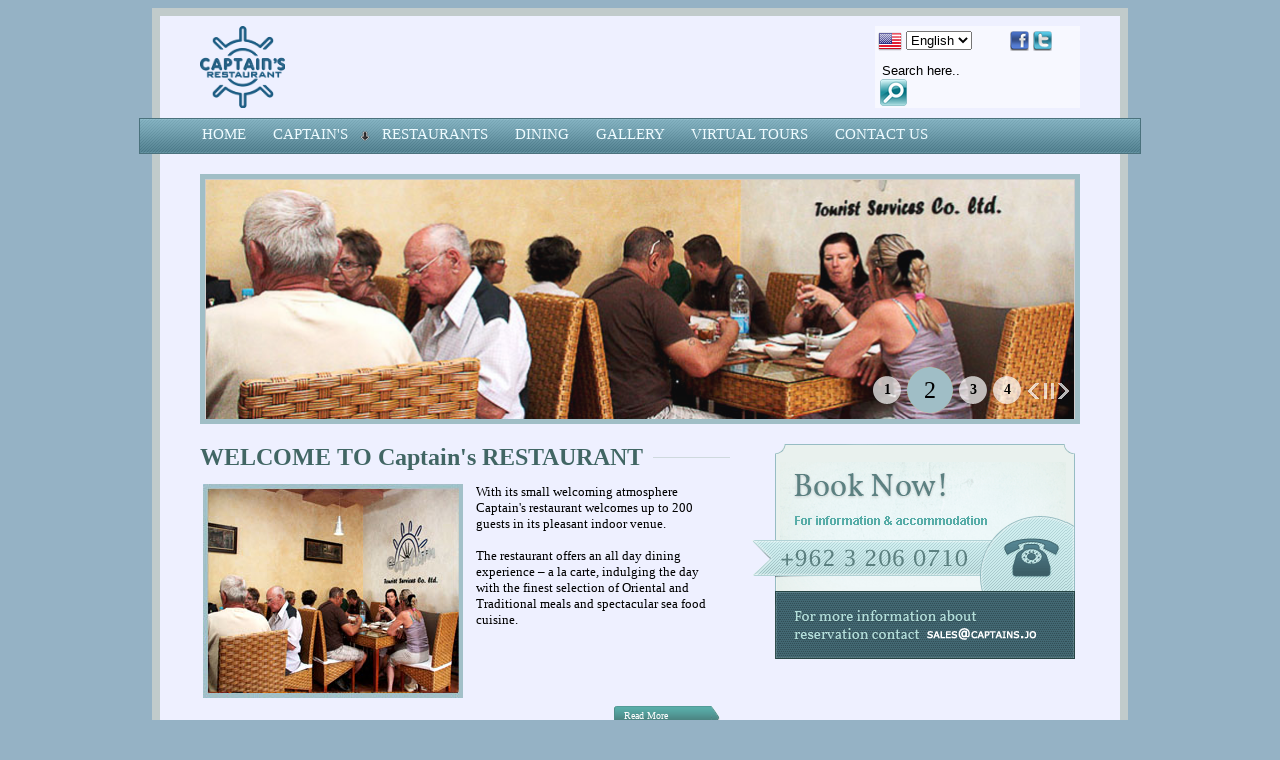

--- FILE ---
content_type: text/html; charset=windows-1256
request_url: https://www.captains.jo/home.aspx?s=2&l=1
body_size: 11655
content:


<!DOCTYPE html PUBLIC "-//W3C//DTD XHTML 1.0 Transitional//EN" "http://www.w3.org/TR/xhtml1/DTD/xhtml1-transitional.dtd">
<html xmlns="http://www.w3.org/1999/xhtml">
<head><title>
	Captain's Restaurant
</title><meta name="Distribution" content="Global" /><link id="ctl00_Theme" href="Theme/Style.css" rel="stylesheet" type="text/css" />

    <script type="text/javascript" language="javascript">

        function ChangeDirection() {
            if (GetLanguage() == "1")
                document.getElementById("Marq").direction = "left";
            else if (GetLanguage() == "2")
                document.getElementById("Marq").direction = "right";
        }

        function GetLanguage() {
            var variable = "l";
            hu = window.location.search.substring(1);
            gy = hu.split("&");
            for (i = 0; i < gy.length; i++) {
                ft = gy[i].split("=");
                if (ft[0] == variable)
                    return ft[1];
            }
        }

        function clickButton(e, Category, txtID, ddlID) {
            var evt = e ? e : window.event;
            if (evt.keyCode == 13) {
                var txt = document.getElementById(txtID);
                var ddl = document.getElementById(ddlID);
                if (Category == "QuickSearch" && txt.value != "" && txt.value != "Search here..")
                    window.location = "page.aspx?s=1&l=" + GetLanguage() + "&pg=45&md=search&kw=" + txt.value;
                return false;
            }
        }

        function OnMouseClick(Category, txtID, ddlID) {
            var txt = document.getElementById(txtID);
            var ddl = document.getElementById(ddlID);

            if (Category == "QuickSearch" && txt.value != "" && txt.value != "Search here..")
                window.location = "page.aspx?s=1&l=" + GetLanguage() + "&pg=45&md=search&kw=" + txt.value
            return false;
        }

    </script>

    <link rel="stylesheet" href="Theme/LighBox/lightbox.css" type="text/css" media="screen" />
    <script type="text/javascript" src="Script/LightBox/jquery-ui-1.8.18.custom.min.js"></script>
    <script type="text/javascript" src="Script/LightBox/jquery-1.7.2.min.js"></script>
    <script type="text/javascript" src="Script/LightBox/jquery.smooth-scroll.min.js"></script>
    <script type="text/javascript" src="Script/LightBox/lightbox.js"></script>

    <script type="text/javascript">
        jQuery(document).ready(function ($) {
            $('a').smoothScroll({
                speed: 1000,
                easing: 'easeInOutCubic'
            });

            $('.showOlderChanges').on('click', function (e) {
                $('.changelog .old').slideDown('slow');
                $(this).fadeOut();
                e.preventDefault();
            })
        });

    </script>

    <script type="text/javascript" src="http://ajax.googleapis.com/ajax/libs/jquery/1.4.3/jquery.min.js"></script>

    <script>
        $(document).ready(function () {

            // hide #back-top first
            $("#back-top").hide();

            // fade in #back-top
            $(function () {
                $(window).scroll(function () {
                    if ($(this).scrollTop() > 100) {
                        $('#back-top').fadeIn();
                    } else {
                        $('#back-top').fadeOut();
                    }
                });

                // scroll body to 0px on click
                $('#back-top a').click(function () {
                    $('body,html').animate({
                        scrollTop: 0
                    }, 800);
                    return false;
                });
            });

        });
</script>

<link href="Theme/IE.css" rel="stylesheet" type="text/css" media="all" /><meta name="description" content="Captain&#39;s Restaurant" /><meta name="keywords" content="Captain&#39;s Restaurant" /><meta name="copyrights" content="Copyright © 2013 Captain&#39;s Restaurant - All rights reserved." /><meta name="author" content="Captain&#39;s Restaurant" /><meta name="email" content="sales@captains.jo" /><style type="text/css">
	.ctl00_HMenu_0 { background-color:white;visibility:hidden;display:none;position:absolute;left:0px;top:0px; }
	.ctl00_HMenu_1 { text-decoration:none; }
	.ctl00_HMenu_2 {  }
	.ctl00_HMenu_3 { border-style:none; }
	.ctl00_HMenu_4 {  }
	.ctl00_HMenu_5 { border-style:none; }
	.ctl00_HMenu_6 {  }
	.ctl00_HMenu_7 { border-style:none; }
	.ctl00_HMenu_8 {  }
	.ctl00_HMenu_9 {  }
	.ctl00_HMenu_10 {  }
	.ctl00_HMenu_11 {  }
	.ctl00_FMenu_0 { background-color:white;visibility:hidden;display:none;position:absolute;left:0px;top:0px; }
	.ctl00_FMenu_1 { text-decoration:none; }
	.ctl00_FMenu_2 {  }
	.ctl00_FMenu_3 { border-style:none; }
	.ctl00_FMenu_4 {  }
	.ctl00_FMenu_5 { border-style:none; }
	.ctl00_FMenu_6 {  }
	.ctl00_FMenu_7 { border-style:none; }
	.ctl00_FMenu_8 {  }
	.ctl00_FMenu_9 {  }
	.ctl00_FMenu_10 {  }
	.ctl00_FMenu_11 {  }

</style></head>
<body id="top">
    <form name="aspnetForm" method="post" action="./home.aspx?s=2&amp;l=1" id="aspnetForm">
<div>
<input type="hidden" name="__EVENTTARGET" id="__EVENTTARGET" value="" />
<input type="hidden" name="__EVENTARGUMENT" id="__EVENTARGUMENT" value="" />
<input type="hidden" name="__LASTFOCUS" id="__LASTFOCUS" value="" />
<input type="hidden" name="__VIEWSTATE" id="__VIEWSTATE" value="/[base64]/cz0zJmw9MWQUKwACFgYfBQUsJm5ic3A7Jm5ic3A7Q2FwdGFpbidzIFJlbnQgYSBDYXImbmJzcDsmbmJzcDsfBgUBNh8ABRFob21lLmFzcHg/cz01Jmw9MWQUKwACFgYfBQUjJm5ic3A7Jm5ic3A7UkVTVEFVUkFOVFMmbmJzcDsmbmJzcDsfBgUBNx8ABSRwYWdlLmFzcHg/cz0yJmw9MSZwZz03Jm1kPXBhZ2VkZXRhaWxkFCsAAhYGHwUFHiZuYnNwOyZuYnNwO0RJTklORyZuYnNwOyZuYnNwOx8GBQIxMR8ABSBwYWdlLmFzcHg/[base64]/[base64]/[base64]/[base64]/[base64]/[base64]/[base64]" />
</div>

<script type="text/javascript">
//<![CDATA[
var theForm = document.forms['aspnetForm'];
if (!theForm) {
    theForm = document.aspnetForm;
}
function __doPostBack(eventTarget, eventArgument) {
    if (!theForm.onsubmit || (theForm.onsubmit() != false)) {
        theForm.__EVENTTARGET.value = eventTarget;
        theForm.__EVENTARGUMENT.value = eventArgument;
        theForm.submit();
    }
}
//]]>
</script>


<script src="/WebResource.axd?d=FQjR-ra0sNtzOXUHrRcNbwaTxRlGkPxkbrkcXoR81kQJHCa3X_z3dSZMdFqusQXgNwy7pXm0gOPCNZXf6vjAYstCeBeltQRscgFBrWON1qY1&amp;t=638901361900000000" type="text/javascript"></script>


<script src="/ScriptResource.axd?d=i03xQpABP3Xh1aE1yzvRhFZT3FwIniYr3MQYW99j70vNbm3sh65vkYncO0jmmyhvSFMi7ql4gEFkO1ZiXoozJ0yD1nL-D0baEJzCUembUSwZUsleqRReo4Yzhr9-iupKRGeWyv552ana22xYL57Wtw2&amp;t=7f7f23e2" type="text/javascript"></script>
<script src="/ScriptResource.axd?d=bXxlRiEuYDv6e_M5AEkvS0tA1izjP-k70LfMTvUp-9TQixRhJlE9QQek0Uz_PCZsOA53BrNlEylg7qzM8YWLIQLCQTWINcw6cUBvBY0eU-V9TGetbVhGWCBLtPy4dU81vBkLrj_vtAQ_68fLGelqkHGwPqnqfMyetcoBJVe08rHP1okzhFjD0le7BiKw7uWE0&amp;t=5c0e0825" type="text/javascript"></script>
<script type="text/javascript">
//<![CDATA[
if (typeof(Sys) === 'undefined') throw new Error('ASP.NET Ajax client-side framework failed to load.');
//]]>
</script>

<script src="/ScriptResource.axd?d=RNYA5VYMwfrYiBlGVdg9qFqXr8S7DHKM7rFEiVbcKfVTZ0psyX33HiBflt-hPdzUFTkMq01U8y4IImxxSkfUVO7O8LpNZ15lK9kCy2cDGKudgQtrqR1nj0t3NELPhaZx3IYH80CPbmgYwBcMySFmcCS3_qBEA8K2iyJhIcoI71hDx6YDG0-KJIE1p3e8ckTp0&amp;t=5c0e0825" type="text/javascript"></script>
<script src="/ScriptResource.axd?d=Xss2tGLwofTrLXQtYq1lWwLRBpxljTOnjUnxhZlI12Id8KVr-emiWj7fkQPvqUOtzqOu5IPuTeY2MeAAu4-Y2fKvYkqHU5oymF8LwfCHfK7yF_2DAwbPI6BvR36c7r8IhRNPXXGX_WU12R2HRlauRCYIbgSMMKlibIrtU_OLa101&amp;t=ffffffff9b7d03cf" type="text/javascript"></script>
<script src="/ScriptResource.axd?d=-8zNAMZINIEvMlq5J_LQkJ9l4hQ1hPA6DzOzGdwX6bWzbx_QwwYOSriPHIfWRK1nmSP-yE6mn65o1bROQRzulG3G06lTM2g8v8LiyB38hlsC4la09BiPr85AjwEbie8Yc6iCpgCh4ySDom7ToDIkha5ZVV-FRZZHowT5LyjKkfI1&amp;t=ffffffff9b7d03cf" type="text/javascript"></script>
<script src="/ScriptResource.axd?d=TvY55hpf8sxHi3_V7G1oagCkFYzlXHsuBe5cz9kKycnTslKBcZIeW-HNnWhwhsO8Yp9V53NpCVllKQ_JK5n6FLmGRxJqymw5Q9LDmHCCk1Yj4aQQf9glACHsEpW0--YDgGK_GTsYItBVkqkkn4goPxQgNpkPFuM8BZXYuDWUCL01&amp;t=ffffffff9b7d03cf" type="text/javascript"></script>
<script src="/ScriptResource.axd?d=Elf8lM2HDIWhdj82ND3b38umbyNRCVbxajPc5f2cGT8dcF3kJIH3ojNzxA3dVpmozOj7rJKQMSUeifBa4WElKQIrZRFDXf4MjovkEQL1WgNgSIoOzTLTXBH3JMyDLyZ6N6Mkz05EgzQ6Sf1v5mv-_1-0YIUQnfO6xyELe1XP4q01&amp;t=ffffffff9b7d03cf" type="text/javascript"></script>
<script src="/ScriptResource.axd?d=[base64]&amp;t=ffffffff9b7d03cf" type="text/javascript"></script>
<div>

	<input type="hidden" name="__VIEWSTATEGENERATOR" id="__VIEWSTATEGENERATOR" value="8D0E13E6" />
	<input type="hidden" name="__EVENTVALIDATION" id="__EVENTVALIDATION" value="/wEdAAYJLJa45RG/uEWbugHggk3w4v+5DUKRdgKzVhZKK7pdEwaAkljkGD3CLunWfQNPUcqPbO7Dd/uEQzNueBXqXUaNkrUFzihXElFDws51Yo7pzGvK1fOEaxVh3K01briYMPjCkdijTl/fOEnZSSwzq2cXZWzwPSdnCGRsqlLcOGL0Ug==" />
</div>
        <script type="text/javascript">
//<![CDATA[
Sys.WebForms.PageRequestManager._initialize('ctl00$ScriptManager1', 'aspnetForm', [], [], [], 90, 'ctl00');
//]]>
</script>

        <div class="TopWrapper">
            <table class="Header" cellpadding="0" cellspacing="0">
                <tr>
                    <td rowspan="2" class="Logo">
                        <a id="ctl00_hlkLogo" href="home.aspx?s=2&amp;l=1"><img id="ctl00_imgLogo" src="Uploads/2013/0/2/211-100.png" style="width:85px;border-width:0px;" /></a>
                    </td>
                    <td style="width: 560px; padding-left: 15px; padding-right: 15px" rowspan="2">
                        <span id="ctl00_lblArea1"></span>
                    </td>
                    <td class="LanguageArea">
                        <table>
                            <tr>
                                <td>
                                    <img id="ctl00_imgLng" title="Select your language" src="Theme/Flags/Lng-1.png" style="border-width:0px;" /></td>
                                <td>
                                    <select name="ctl00$ddlLanguage" onchange="javascript:setTimeout(&#39;__doPostBack(\&#39;ctl00$ddlLanguage\&#39;,\&#39;\&#39;)&#39;, 0)" id="ctl00_ddlLanguage">
	<option value="0">Choose</option>
	<option selected="selected" value="1">English</option>

</select></td>
                                <td style="width: 30px"></td>
                                <td>
                                    <a id="ctl00_hlkFacebookLink" href="https://www.facebook.com/Captains.retaurant" target="_blank"><img src="Theme/Facebook.png" alt="" style="border-width:0px;" /></a></td>
                                <td>
                                    <a id="ctl00_hlkTwitterLink" target="_blank"><img src="Theme/Twitter.png" alt="" style="border-width:0px;" /></a></td>
                            </tr>
                        </table>
                    </td>
                </tr>
                <tr>
                    <td>
                        <div class="QuickSearchArea">
                            <input name="ctl00$txtWordSearch" type="text" value="Search here.." maxlength="50" id="ctl00_txtWordSearch" class="QuickSearchText" onFocus="if(this.value == &#39;Search here..&#39;) {this.value=&#39;&#39;}" onBlur="if(this.value == &#39;&#39;) {this.value=&#39;Search here.." onkeypress="return clickButton(event,&#39;QuickSearch&#39;,&#39;ctl00_txtWordSearch&#39;,&#39;&#39;)" />

                            <input type="image" name="ctl00$imbQuickSearch" id="ctl00_imbQuickSearch" onkeypress="return clickButton(event,&#39;QuickSearch&#39;,&#39;ctl00_txtWordSearch&#39;,&#39;&#39;)" src="Theme/SearchButton.png" onclick="return OnMouseClick(&#39;QuickSearch&#39;,&#39;ctl00_txtWordSearch&#39;,&#39;&#39;);" style="border-width:0px;" />
                        </div>

                    </td>
                </tr>
            </table>
        </div>
        <div class="HMenu">
            <a href="#ctl00_HMenu_SkipLink"><img alt="Skip Navigation Links" src="/WebResource.axd?d=c03ZpC9-6qmE9SXMMAy4X06ssrQ6SCVH3FeFg_24QZKAIoBmK_J8RJ35e-EoeGYkbL1uEXOH6J6ILu2SJvj2KuDjXqt73AnB0gTnAa0bB4A1&amp;t=638901361900000000" width="0" height="0" style="border-width:0px;" /></a><table id="ctl00_HMenu" class="ctl00_HMenu_9 ctl00_HMenu_2" cellpadding="0" cellspacing="0" border="0">
	<tr>
		<td onmouseover="Menu_HoverStatic(this)" onmouseout="Menu_Unhover(this)" onkeyup="Menu_Key(this)" id="ctl00_HMenun0"><table class="HMenuItem ctl00_HMenu_4" cellpadding="0" cellspacing="0" border="0" width="100%">
			<tr>
				<td style="white-space:nowrap;"><a class="ctl00_HMenu_1 HMenuItem ctl00_HMenu_3" href="home.aspx?s=2&amp;l=1&amp;pg=1" style="border-style:none;font-size:1em;">&nbsp;&nbsp;HOME&nbsp;&nbsp;</a></td>
			</tr>
		</table></td><td style="width:3px;"></td><td onmouseover="Menu_HoverStatic(this)" onmouseout="Menu_Unhover(this)" onkeyup="Menu_Key(this)" id="ctl00_HMenun1"><table class="HMenuItem ctl00_HMenu_4" cellpadding="0" cellspacing="0" border="0" width="100%">
			<tr>
				<td style="white-space:nowrap;"><a class="ctl00_HMenu_1 HMenuItem ctl00_HMenu_3" href="default.aspx" style="border-style:none;font-size:1em;">&nbsp;&nbsp;CAPTAIN'S&nbsp;&nbsp;</a></td><td style="width:0;"><img src="Theme/DownArrow.png" alt="Expand &amp;nbsp;&amp;nbsp;CAPTAIN&#39;S&amp;nbsp;&amp;nbsp;" style="border-style:none;vertical-align:middle;" /></td>
			</tr>
		</table></td><td onmouseover="Menu_HoverStatic(this)" onmouseout="Menu_Unhover(this)" onkeyup="Menu_Key(this)" id="ctl00_HMenun2"><table class="HMenuItem ctl00_HMenu_4" cellpadding="0" cellspacing="0" border="0" width="100%">
			<tr>
				<td style="white-space:nowrap;"><a class="ctl00_HMenu_1 HMenuItem ctl00_HMenu_3" href="page.aspx?s=2&amp;l=1&amp;pg=7&amp;md=pagedetail" style="border-style:none;font-size:1em;">&nbsp;&nbsp;RESTAURANTS&nbsp;&nbsp;</a></td>
			</tr>
		</table></td><td style="width:3px;"></td><td onmouseover="Menu_HoverStatic(this)" onmouseout="Menu_Unhover(this)" onkeyup="Menu_Key(this)" id="ctl00_HMenun3"><table class="HMenuItem ctl00_HMenu_4" cellpadding="0" cellspacing="0" border="0" width="100%">
			<tr>
				<td style="white-space:nowrap;"><a class="ctl00_HMenu_1 HMenuItem ctl00_HMenu_3" href="page.aspx?s=2&amp;l=1&amp;pg=19&amp;md=items" style="border-style:none;font-size:1em;">&nbsp;&nbsp;DINING&nbsp;&nbsp;</a></td>
			</tr>
		</table></td><td style="width:3px;"></td><td onmouseover="Menu_HoverStatic(this)" onmouseout="Menu_Unhover(this)" onkeyup="Menu_Key(this)" id="ctl00_HMenun4"><table class="HMenuItem ctl00_HMenu_4" cellpadding="0" cellspacing="0" border="0" width="100%">
			<tr>
				<td style="white-space:nowrap;"><a class="ctl00_HMenu_1 HMenuItem ctl00_HMenu_3" href="page.aspx?s=2&amp;l=1&amp;pg=8&amp;md=photogallery" style="border-style:none;font-size:1em;">&nbsp;&nbsp;GALLERY&nbsp;&nbsp;</a></td>
			</tr>
		</table></td><td style="width:3px;"></td><td onmouseover="Menu_HoverStatic(this)" onmouseout="Menu_Unhover(this)" onkeyup="Menu_Key(this)" id="ctl00_HMenun5"><table class="HMenuItem ctl00_HMenu_4" cellpadding="0" cellspacing="0" border="0" width="100%">
			<tr>
				<td style="white-space:nowrap;"><a class="ctl00_HMenu_1 HMenuItem ctl00_HMenu_3" href="page.aspx?s=2&amp;l=1&amp;pg=9&amp;md=pagedetail" style="border-style:none;font-size:1em;">&nbsp;&nbsp;VIRTUAL TOURS&nbsp;&nbsp;</a></td>
			</tr>
		</table></td><td style="width:3px;"></td><td onmouseover="Menu_HoverStatic(this)" onmouseout="Menu_Unhover(this)" onkeyup="Menu_Key(this)" id="ctl00_HMenun6"><table class="HMenuItem ctl00_HMenu_4" cellpadding="0" cellspacing="0" border="0" width="100%">
			<tr>
				<td style="white-space:nowrap;"><a class="ctl00_HMenu_1 HMenuItem ctl00_HMenu_3" href="page.aspx?s=2&amp;l=1&amp;pg=10&amp;md=contactus" style="border-style:none;font-size:1em;">&nbsp;&nbsp;CONTACT US&nbsp;&nbsp;</a></td>
			</tr>
		</table></td>
	</tr>
</table><div id="ctl00_HMenun1Items" class="ctl00_HMenu_0 HMenu2 ctl00_HMenu_10">
	<table border="0" cellpadding="0" cellspacing="0">
		<tr onmouseover="Menu_HoverDynamic(this)" onmouseout="Menu_Unhover(this)" onkeyup="Menu_Key(this)" id="ctl00_HMenun7">
			<td><table class="HMenuItem2 ctl00_HMenu_6" cellpadding="0" cellspacing="0" border="0" width="100%">
				<tr>
					<td style="white-space:nowrap;width:100%;"><a class="ctl00_HMenu_1 HMenuItem2 ctl00_HMenu_5" href="home.aspx?s=1&amp;l=1" style="border-style:none;font-size:1em;">&nbsp;&nbsp;Captain's Hotel&nbsp;&nbsp;</a></td>
				</tr>
			</table></td>
		</tr><tr onmouseover="Menu_HoverDynamic(this)" onmouseout="Menu_Unhover(this)" onkeyup="Menu_Key(this)" id="ctl00_HMenun8">
			<td><table class="HMenuItem2 ctl00_HMenu_6" cellpadding="0" cellspacing="0" border="0" width="100%">
				<tr>
					<td style="white-space:nowrap;width:100%;"><a class="ctl00_HMenu_1 HMenuItem2 ctl00_HMenu_5" href="home.aspx?s=3&amp;l=1" style="border-style:none;font-size:1em;">&nbsp;&nbsp;Captain's Desert Camp&nbsp;&nbsp;</a></td>
				</tr>
			</table></td>
		</tr><tr onmouseover="Menu_HoverDynamic(this)" onmouseout="Menu_Unhover(this)" onkeyup="Menu_Key(this)" id="ctl00_HMenun9">
			<td><table class="HMenuItem2 ctl00_HMenu_6" cellpadding="0" cellspacing="0" border="0" width="100%">
				<tr>
					<td style="white-space:nowrap;width:100%;"><a class="ctl00_HMenu_1 HMenuItem2 ctl00_HMenu_5" href="home.aspx?s=5&amp;l=1" style="border-style:none;font-size:1em;">&nbsp;&nbsp;Captain's Rent a Car&nbsp;&nbsp;</a></td>
				</tr>
			</table></td>
		</tr>
	</table><div class="HMenuItem2 ctl00_HMenu_6 ctl00_HMenu_0" id="ctl00_HMenun1ItemsUp" onmouseover="PopOut_Up(this)" onmouseout="PopOut_Stop(this)" style="text-align:center;">
		<img src="/WebResource.axd?d=A7MrSLqIMiQTKMFZe1AFpmy4EqZglmoRtKSuzDgEaX2HT3_RKcHiPcvdF5WszZ-SdJ0h2TSBr1_-d6HzT548p0i4rPmjotW4e1_b-6YBKU01&amp;t=638901361900000000" alt="Scroll up" />
	</div><div class="HMenuItem2 ctl00_HMenu_6 ctl00_HMenu_0" id="ctl00_HMenun1ItemsDn" onmouseover="PopOut_Down(this)" onmouseout="PopOut_Stop(this)" style="text-align:center;">
		<img src="/WebResource.axd?d=qrXWaC0QY7EEwaVIz0-OXoIJcdU4avQ0Kk5aSGdLlbCo2V34NHV9eKT6qHUOIbTmu7bH5rjYTW5rpM7SFhDG6ajKP5eLMaZ3ORBmlv7ZQ1U1&amp;t=638901361900000000" alt="Scroll down" />
	</div>
</div><a id="ctl00_HMenu_SkipLink"></a>
        </div>
        <div class="MainWrapper">
            <div class="Container">
                
    <div class="Banner">
        <span id="ctl00_ContentPlaceHolder1_lblBanner"><iframe src='slider/Banner.aspx?s=2&l=1' frameborder='0' scrolling='no' width='870px' height='240px'></iframe></span>
    </div>
    <div class="HomeLeftSide">
        <span id="ctl00_ContentPlaceHolder1_lblPageScript_1"><div class='HomeBlockBG'><div class='HomeBlockTitle'>WELCOME TO Captain's RESTAURANT</div></div><div class='HomeWelcomeBlockBody'><table>
	<tbody>
		<tr>
			<td>
				<img src="Uploads/2013/15/17/211-600.jpg" /></td>
			<td style="vertical-align: top; padding-left: 10px; padding-right: 10px;">
				With its small welcoming atmosphere Captain&#39;s restaurant welcomes up to 200 guests in its pleasant indoor venue.<br />
				<br />
				The restaurant offers an all day dining experience &ndash; a la carte, indulging the day with the finest selection of Oriental and Traditional meals and spectacular sea food cuisine.<br />
				<br />
				&nbsp;</td>
		</tr>
	</tbody>
</table><div class='HSpaceLine'></div><a href='page.aspx?s=2&l=1&pg=7&md=pagedetail' class='imgButton'>Read More</a></div></span>
        <span id="ctl00_ContentPlaceHolder1_lblPageScript_2"><div class='HomeBlockBG'><div class='HomeBlockTitle'></div></div><div class='HomeNewsBlock'></div></span>
    </div>
    <div class="HomeBodySide">
        <div class="HomeContact">
        </div>
        <div class='HSpaceLine2'></div>
        <span id="ctl00_ContentPlaceHolder1_lblPageScript_3"><div class='HomeBlockBG'><div class='HomeBlockTitle'>DINING</div></div><div class='HomeServiceItem'><a href=page.aspx?s=2&l=1&pg=19&ii=3&md=itemdetail class='HomeServiceTitle'>&raquo; Mixed Grill</a></div><div class='HomeServiceItem'><a href=page.aspx?s=2&l=1&pg=19&ii=4&md=itemdetail class='HomeServiceTitle'>&raquo; Oriental & Mediterranean Food</a></div><div class='HomeServiceItem'><a href=page.aspx?s=2&l=1&pg=19&ii=5&md=itemdetail class='HomeServiceTitle'>&raquo; Salad & Mezzah</a></div><div class='HomeServiceItem'><a href=page.aspx?s=2&l=1&pg=19&ii=1&md=itemdetail class='HomeServiceTitle'>&raquo; Sea Food</a></div><div class='HomeServiceItem'><a href=page.aspx?s=2&l=1&pg=19&ii=2&md=itemdetail class='HomeServiceTitle'>&raquo; Steak House</a></div><div class='HSpaceLine'></div><a href='page.aspx?s=2&l=1&pg=19&md=items' class='imgButton'>More</a></span>
    </div>

            </div>
        </div>
        <table class="Footer" cellpadding="0" cellspacing="0">
            <tr>
                <td colspan="2" class="FMenu">
                    <a href="#ctl00_FMenu_SkipLink"><img alt="Skip Navigation Links" src="/WebResource.axd?d=c03ZpC9-6qmE9SXMMAy4X06ssrQ6SCVH3FeFg_24QZKAIoBmK_J8RJ35e-EoeGYkbL1uEXOH6J6ILu2SJvj2KuDjXqt73AnB0gTnAa0bB4A1&amp;t=638901361900000000" width="0" height="0" style="border-width:0px;" /></a><table id="ctl00_FMenu" class="ctl00_FMenu_9 ctl00_FMenu_2" cellpadding="0" cellspacing="0" border="0">
	<tr>
		<td onmouseover="Menu_HoverStatic(this)" onmouseout="Menu_Unhover(this)" onkeyup="Menu_Key(this)" id="ctl00_FMenun0"><table class="FMenuItem ctl00_FMenu_4" cellpadding="0" cellspacing="0" border="0" width="100%">
			<tr>
				<td style="white-space:nowrap;"><a class="ctl00_FMenu_1 FMenuItem ctl00_FMenu_3" href="home.aspx?s=2&amp;l=1&amp;pg=1" style="border-style:none;font-size:1em;">&nbsp;&nbsp;HOME&nbsp;&nbsp;</a></td>
			</tr>
		</table></td><td style="width:3px;"></td><td onmouseover="Menu_HoverStatic(this)" onmouseout="Menu_Unhover(this)" onkeyup="Menu_Key(this)" id="ctl00_FMenun1"><table class="FMenuItem ctl00_FMenu_4" cellpadding="0" cellspacing="0" border="0" width="100%">
			<tr>
				<td style="white-space:nowrap;"><a class="ctl00_FMenu_1 FMenuItem ctl00_FMenu_3" href="page.aspx?s=2&amp;l=1&amp;pg=7&amp;md=pagedetail" style="border-style:none;font-size:1em;">&nbsp;&nbsp;RESTAURANTS&nbsp;&nbsp;</a></td>
			</tr>
		</table></td><td style="width:3px;"></td><td onmouseover="Menu_HoverStatic(this)" onmouseout="Menu_Unhover(this)" onkeyup="Menu_Key(this)" id="ctl00_FMenun2"><table class="FMenuItem ctl00_FMenu_4" cellpadding="0" cellspacing="0" border="0" width="100%">
			<tr>
				<td style="white-space:nowrap;"><a class="ctl00_FMenu_1 FMenuItem ctl00_FMenu_3" href="page.aspx?s=2&amp;l=1&amp;pg=19&amp;md=items" style="border-style:none;font-size:1em;">&nbsp;&nbsp;DINING&nbsp;&nbsp;</a></td>
			</tr>
		</table></td><td style="width:3px;"></td><td onmouseover="Menu_HoverStatic(this)" onmouseout="Menu_Unhover(this)" onkeyup="Menu_Key(this)" id="ctl00_FMenun3"><table class="FMenuItem ctl00_FMenu_4" cellpadding="0" cellspacing="0" border="0" width="100%">
			<tr>
				<td style="white-space:nowrap;"><a class="ctl00_FMenu_1 FMenuItem ctl00_FMenu_3" href="page.aspx?s=2&amp;l=1&amp;pg=8&amp;md=photogallery" style="border-style:none;font-size:1em;">&nbsp;&nbsp;GALLERY&nbsp;&nbsp;</a></td>
			</tr>
		</table></td><td style="width:3px;"></td><td onmouseover="Menu_HoverStatic(this)" onmouseout="Menu_Unhover(this)" onkeyup="Menu_Key(this)" id="ctl00_FMenun4"><table class="FMenuItem ctl00_FMenu_4" cellpadding="0" cellspacing="0" border="0" width="100%">
			<tr>
				<td style="white-space:nowrap;"><a class="ctl00_FMenu_1 FMenuItem ctl00_FMenu_3" href="page.aspx?s=2&amp;l=1&amp;pg=9&amp;md=pagedetail" style="border-style:none;font-size:1em;">&nbsp;&nbsp;VIRTUAL TOURS&nbsp;&nbsp;</a></td>
			</tr>
		</table></td><td style="width:3px;"></td><td onmouseover="Menu_HoverStatic(this)" onmouseout="Menu_Unhover(this)" onkeyup="Menu_Key(this)" id="ctl00_FMenun5"><table class="FMenuItem ctl00_FMenu_4" cellpadding="0" cellspacing="0" border="0" width="100%">
			<tr>
				<td style="white-space:nowrap;"><a class="ctl00_FMenu_1 FMenuItem ctl00_FMenu_3" href="page.aspx?s=2&amp;l=1&amp;pg=10&amp;md=contactus" style="border-style:none;font-size:1em;">&nbsp;&nbsp;CONTACT US&nbsp;&nbsp;</a></td>
			</tr>
		</table></td>
	</tr>
</table><a id="ctl00_FMenu_SkipLink"></a>
                </td>
            </tr>
            <tr>
                <td class="CopyRights">
                    <span id="ctl00_lblCopyRights">Copyright © 2013 Captain's Restaurant - All rights reserved.</span>
                </td>
                <td>
                    <a href="http://www.designtechno.net" target="_blank">
                        <img src="http://www.designtechno.net/theme/poweredby.png" /></a>
                </td>
            </tr>
        </table>
        <p id="back-top">
            <a href="#top"><span></span>Back to Top</a>
        </p>
        
        
    

<script type="text/javascript">
//<![CDATA[
var ctl00_HMenu_Data = new Object();
ctl00_HMenu_Data.disappearAfter = 500;
ctl00_HMenu_Data.horizontalOffset = 0;
ctl00_HMenu_Data.verticalOffset = 0;
ctl00_HMenu_Data.iframeUrl = '/WebResource.axd?d=D3mzS0bJkMIIkARhZB8COxwd7DoPbWANpz0HibVCNMvXKTZoYlI0YRKvykgO_0iygWZGtVA8REDsQONeQf4m4AvrEueDBNkTLB_0dny5V2Y1&t=638901361900000000';
var ctl00_FMenu_Data = new Object();
ctl00_FMenu_Data.disappearAfter = 500;
ctl00_FMenu_Data.horizontalOffset = 0;
ctl00_FMenu_Data.verticalOffset = 0;
ctl00_FMenu_Data.iframeUrl = '/WebResource.axd?d=D3mzS0bJkMIIkARhZB8COxwd7DoPbWANpz0HibVCNMvXKTZoYlI0YRKvykgO_0iygWZGtVA8REDsQONeQf4m4AvrEueDBNkTLB_0dny5V2Y1&t=638901361900000000';
//]]>
</script>
</form>
</body>
</html>


--- FILE ---
content_type: text/html; charset=windows-1256
request_url: https://www.captains.jo/slider/Banner.aspx?s=2&l=1
body_size: 1122
content:


<!DOCTYPE html>

<html xmlns="http://www.w3.org/1999/xhtml">
<head><title>

</title><link rel="stylesheet" type="text/css" href="engine1/style.css" />
    <script type="text/javascript" src="engine1/jquery.js"></script>
</head>
<body style="margin: 0px">
    <form name="form1" method="post" action="./Banner.aspx?s=2&amp;l=1" id="form1">
<div>
<input type="hidden" name="__VIEWSTATE" id="__VIEWSTATE" value="/[base64]/EMgL" />
</div>

<div>

	<input type="hidden" name="__VIEWSTATEGENERATOR" id="__VIEWSTATEGENERATOR" value="B6A10E3D" />
</div>
        <span id="lblBanner"></span>
        <!-- Start WOWSlider.com BODY section -->
        <span id="lblScript"><div id='wowslider-container1'><div class='ws_images'><ul><li><img src=../Uploads/2014/16/1/211-1000.jpg alt='2' title='' id='wows1_0' /></li><li><img src=../Uploads/2014/16/1/212-1000.jpg alt='2' title='' id='wows1_1' /></li><li><img src=../Uploads/2014/16/1/213-1000.jpg alt='2' title='' id='wows1_2' /></li><li><img src=../Uploads/2014/16/1/214-1000.jpg alt='2' title='' id='wows1_3' /></li></ul></div><div class='ws_bullets'><div><a href='#' title=>1</a><a href='#' title=>2</a><a href='#' title=>3</a><a href='#' title=>4</a></div></div><div class='ws_shadow'></div></div></span>
        <script type="text/javascript" src="engine1/wowslider.js"></script>
        <script type="text/javascript" src="engine1/script.js"></script>
        <!-- End WOWSlider.com BODY section -->
    </form>
</body>
</html>


--- FILE ---
content_type: text/css
request_url: https://www.captains.jo/Theme/Style.css
body_size: 4549
content:
/*@font-face 
{ 
    font-family: 'Trajan Pro'; 
    src: url('../font/GE_Flow_Bold.otf'); 
    src: url('../font/GE_Flow_Bold.otf?#iefix') format('embedded-opentype'), url('../font/GE_Flow_Bold.otf') format('woff'), url('../font/GE_Flow_Bold.otf') format('truetype'), url('../font/GE_Flow_Bold.otf#GEFlowBold') format('svg');
    font-weight: normal; 
    font-style: normal;
}*/

body
{
	text-align: left;
	direction: ltr;
	background-color: #95b2c5;
    font-family: Verdana;
}

.IntroBG 
{
    background: url(IntroBG1.png) repeat-x;
    height: 116px;
}

.TopWrapper
{	
    margin: 0px auto 0px auto;
	width: 880px;
    padding-left: 40px;
    padding-top: 10px;
    padding-right: 40px;
    padding-bottom: 10px;
    border-left: 8px solid #c1cbcb;
    border-top: 8px solid #c1cbcb;
    border-right: 8px solid #c1cbcb;
    background-color: #eef0ff;
}

.TopWrapper
{	
    margin: 0px auto 0px auto;
	width: 880px;
    padding-left: 40px;
    padding-top: 10px;
    padding-right: 40px;
    padding-bottom: 10px;
    border-left: 8px solid #c1cbcb;
    border-top: 8px solid #c1cbcb;
    border-right: 8px solid #c1cbcb;
    background-color: #eef0ff;
}

.MainWrapper
{
	margin: 0px auto 0px auto;
    width: 880px;
    padding-left: 40px;
    padding-top: 20px;
    padding-right: 40px;
    padding-bottom: 5px;
    border-left: 8px solid #c1cbcb;
    border-right: 8px solid #c1cbcb;
    border-bottom: 8px solid #c1cbcb;
    background-color: #eef0ff;
}

.Header
{	
	height: 80px;
}

.Banner
{ 
    border: 5px solid #a0bec6;
    margin-bottom: 20px;
}

.InnerBanner
{ 
    border: 5px solid #a0bec6;
    margin-bottom: 20px;
}

.Container
{
	min-height: 200px;
    display: inline-block;
    padding-bottom: 20px;
}

.InnerLeftSide
{
}

.InnerBodySide
{
	float: left;
    width: 660px;
    margin-right: 20px;
}

.InnerRightSide
{
    margin-top: 20px;
    padding-left: 9px;
	float: left;
    width: 190px;
    border-left: 1px solid #d5d5d5;
}

.Loading
{
	position: absolute;
	padding-top: 5px;
	text-align: right;
	width: 700px;
}

.PageTitleBG
{	
    background: url(HomeBlockBG.gif) repeat-x 50px;
    margin-bottom: 10px;
}

.PageTitle
{
	font-size: 18pt;
    font-family: 'Trajan Pro';
	font-weight: bold;
	color: #416664;
    background-color: #eef0ff;
    padding-right: 10px;
    display: inline
}

.PageDetail
{
    text-align: justify;
    font-size: 10pt;
    color: #4d4d4d;
}

.Float
{
	float: left;
	margin-right: 10px;
}

.Footer
{
    margin: 0px auto 0px auto;
    width: 976px;
    padding-left: 40px;
    padding-top: 20px;
    padding-right: 40px;
    padding-bottom: 20px;
    background-color: #c1cbcb;
}

.CopyRights
{
	font-size: 8pt;
    width: 100%;
}

/* Items */

.ItemBlock 
{
    margin-bottom: 5px;
}

.ItemTitle
{
    font-size: 11pt;
    color: #709190;
    font-weight: bold;
}

a.ItemTitle
{
    font-size: 11pt;
    font-weight: normal;
    text-decoration: none;
}

a:hover.ItemTitle
{
	text-decoration: underline;
}

.ItemDetail
{
	text-align: justify;
    font-size: 10pt;
    color: #4d4d4d;
}

.ItemImageDesc 
{
	font-size: 9pt;
	color: #4d4d4d;
	padding-top: 5px;
	margin-bottom: 5px;
}

table
{	
	font-size: 10pt;
}

.Image
{
	border: solid 1px #C8C8C8;
}

/* Horizental Menu */

.HMenu
{
    width: 950px;
    padding-left: 50px;
    margin: 0px auto 0px auto;
    border: 1px solid #4b727d;
    background: url(HMenuBg.gif) repeat-x;
    height: 34px;
}

.HMenuItem
{
	font-size: 11pt;
    font-family: 'Times New Roman';
}

a.HMenuItem
{	
    display: block;
    height: 27px;
	padding-left: 4px;
    padding-top: 7px;
    padding-right: 4px;
	color: #eefbff;
    text-align: center;
}

a:hover.HMenuItem
{
    color: #ffffff;
    background-color: #4b727d;
}

.HMenu2
{	
	padding: 5px;
	border: 1px solid #d9d9d9;
	opacity: 0.9;
	background-color: #716E5F;
}

.HMenuItem2
{
}

a.HMenuItem2
{
	padding: 5px;
	color: #000000;
	display: block;
}

a:hover.HMenuItem2
{
	color: #dedede;
	background-color: #1e1e1e;
}

.HMenu3
{	
	padding: 5px;
	border: 1px solid #d9d9d9;
	opacity: 0.9;
	background-color: #716E5F;
}

.HMenuItem3
{
}

a.HMenuItem3
{
	padding: 5px;
	color: #000000;
	display: block;
}

a:hover.HMenuItem3
{
	color: #dedede;
	background-color: #1e1e1e;
}

/* Vertical Menu */

.VMenu
{
}

.VMenuItem
{
	
}

a.VMenuItem
{
	display: block;
	width: 100px;
	height: 45px;
	color: #ffffff;
	font-size: 13pt;
	text-decoration: none;
	font-family: Tahoma;
	font-weight: bold;
}

a:hover.VMenuItem
{
	color: #690716;
	text-decoration: underline;
}

/* Footer Menu */

.FMenu
{
    height: 40px;
    vertical-align: top;
}

.FMenuItem
{	
	font-size: 8pt;
}

a.FMenuItem
{
	color: #343434;
}

a:hover.FMenuItem
{
	text-decoration: underline;
}

.FMenu2
{	
	padding: 5px;
	border: 1px solid #d9d9d9;
	opacity: 0.9;
	background-color: #716E5F;
}

.FMenuItem2
{
    font-size: 8pt;
}

a.FMenuItem2
{
	padding: 5px;
	color: #000000;
	display: block;
}

a:hover.FMenuItem2
{
	color: #dedede;
	background-color: #1e1e1e;
}

.FMenu3
{	
	padding: 5px;
	border: 1px solid #d9d9d9;
	opacity: 0.9;
	background-color: #716E5F;
}

.FMenuItem3
{
    font-size: 8pt;
}

a.FMenuItem3
{
	padding: 5px;
	color: #000000;
	display: block;
}

a:hover.FMenuItem3
{
	color: #dedede;
	background-color: #1e1e1e;
}

.Button 
{
    background: url(ButtonBG.png) no-repeat;
    color: #ffffff;
    cursor: pointer;
    font-size: 10px;
    font-weight: normal;
    text-decoration: none;
	display: inline-block;
	width: 94px;
	height: 19px;
    padding-left: 10px;
    padding-top: 4px;
    float: right;
}

a:hover.Button 
{
    font-weight: bold;
}

.imgButton 
{
    background: url(ButtonBG.png) no-repeat;
    color: #ffffff;
    cursor: pointer;
    font-size: 10px;
    font-weight: normal;
    text-decoration: none;
	display: inline-block;
	width: 106px;
	height: 23px;
    padding-left: 10px;
    padding-top: 4px;
    float: right;
}

a:hover.imgButton 
{
    font-weight: bold;
}

INPUT
{
	font-size: 10pt;
}

.Note
{
	font-size: 8pt;
	color: #d3210f;
}

.Result
{
	Font-Size: 10pt;
	color: Red;
}

img
{
	border: none;
}

.Link
{
	Font-Size: 10pt;
	color: #8c8c8c;
	TEXT-DECORATION: none;
}

a:Link
{
	
}

.HDottedLine
{
	border-top: solid 1px #d5d5d5;
}

.HSolidLine
{
	border-top: solid 1px #d5d5d5;
}

.HSpaceLine
{
	clear: both;
	height: 5px;
}

.HSpaceLine2
{
	clear: both;
	height: 10px;
}

.HSpaceLine3
{
	clear: both;
	height: 20px;
}

.DateTime
{
	font-size: 9pt;
	color: #666666;
}

.HandCursor
{
	CURSOR: pointer;
}

.RadioSelection
{
	CURSOR: pointer;
	font-size: 9pt;
	color: #336699;
}

.Navigation
{
	color: #4d4d4d;
	Font-Size: 10pt;
}

a.Navigation
{
	color: #4d4d4d;
}

a:hover.Navigation
{
	color: #7e191d;
	text-decoration: none;
}

.Hidden
{
	display: none;
}

.Ads
{
	width: 319px;
	height: 80px;
	background: url(AdsBG.jpg) repeat-y;
	padding-left: 50px;
}

.autocomplete_completionListElement 
{	
	background-color: #ffffff;
	color: windowtext;
	cursor: pointer;
	overflow: auto;
	list-style-type: none;
    height: 53px;
 }

.autocomplete_highlightedListItem
{
	background-color: #ffff99;
	color: black;
	padding: 1px;
}

.autocomplete_listItem 
{
	background-color: window;
	color: windowtext;
	padding: 1px;
}

.ToolBar
{
	width: 260px;
	float: right;
}

.ItemPhotos
{
	float: right;
	max-width: 400px;
	margin-left: 10px
}

/* Item Comments */

.ItemToolBar
{
	padding: 5px;
	border: solid 1px #c8c8c8;
	margin-bottom: 5px;
	font-size: 10pt;
}

.CommentBlock
{
	border: solid 1px #c8c8c8;
	margin-bottom: 5px;
}

.CommentNo
{
	color: #999999;
	font-size: 20pt;
	font-style: italic;
}

.CommentName
{
	color: #336699;
	font-weight: bolder;
}

.CommentDateTime
{	
	font-size: 9pt;
	color: #222222;
}

.Comment
{
	padding: 5px;
	text-align: justify;
}

.AddCommentBlock
{
	width: 100%;
	padding: 5px;
	border: solid 1px #c8c8c8;
}

.RelatedItemsBlock
{
	padding: 5px;
	border: solid 1px #bfd7f0;
}

.modalBackground {
	background-color:Gray;
	filter:alpha(opacity=70);
	opacity:0.7;
}

/* Button  */

a.LinkButton
{	
	text-align: center;
	padding-top: 4px;
	height: 24px;
	background: url(ButtonBG.gif) repeat-x;
	color: #ffffff;
	display: block;
	font-weight: bolder;
	font-size: 13pt;
}

a:hover.LinkButton
{
	text-decoration: none;
}

.BannerItems
{
	margin-bottom: 10px;
	font-size: 10pt;
	color: maroon;
}

.BannerItems a
{
	font-size: 10pt;
}

.BannerItems a:hover
{
	text-decoration: underline;
	color: #000000;
}

/* Paging */

.Paging
{
	padding-top: 30px;
	height: 60px
}

.PagingLable
{
	background-color: #383838;
	color: #ffffff;
	border: solid 1px #616161;
	font-size: 11px;
	padding-top: 4px;
	padding-left: 4px;
	padding-bottom: 3px;
	padding-right: 4px;
}

.PagingButton
{
	background-color: #ffffff;
	color: #000000;
	border: solid 1px #616161;
	cursor: pointer;
	font-size: 11px;
	height: 22px;
	width: 40px;
	padding-bottom: 3px;
}

.PagingTextBox
{
	background-color: #383838;
	color: #ffffff;
	border: solid 1px #616161;
	font-size: 11px;
	height: 20px;
	width: 30px;
	text-align: center;
}

.Count
{
	padding: 4px;
}

/* News */

.NewsItem
{
	padding-bottom: 5px;
    border-bottom: solid 1px #d5d5d5;
    display: inline-block;
}

.NewsItemBody
{
    padding-top: 10px;
    padding-bottom: 10px;
    border-bottom: solid 1px #d5d5d5;
}

.NewsDateTime
{
	color: #5c8080;	
	font-size: 7pt;
    margin-bottom: 10px;
}

.NewsTitle
{
	font-size: 11pt;
    color: #416664;
    font-weight: bold;
    text-decoration: none;
}

a.NewsTitle
{
	font-size: 11pt;
    color: #416664;
    font-weight: bold;
    text-decoration: none;
}

a:hover.NewsTitle
{
	text-decoration: underline;
}

.NewsDesc
{
    text-align: justify;
	font-size: 8pt;
	color: #4d4d4d;
}

.NewsDetail
{
	text-align: justify;
    font-size: 10pt;
    color: #4d4d4d;
}

.NewsImageDesc
{
	clear: both;
	font-size: 9pt;
	font-weight: bold;
	color: #4d4d4d;
	padding-top: 5px;
	margin-bottom: 5px;
}

/* Photo Gallery */

.AlbumBlock
{
	width: 200px;
	height: 185px;
	padding: 6px;
	margin-left: 5px;
	margin-bottom: 5px;
	background-color: #ffffff;
}

.AlbumItem
{
	font-size: 10pt;
	color: #4d4d4d;
}

a.AlbumItem
{
	font-size: 10pt;
}

a:hover.AlbumItem
{
	font-weight: bold;
}

.PhotoBlock
{
	width: 200px;
	height: 185px;
	padding: 6px;
	margin-left: 5px;
	margin-bottom: 5px;
	background-color: #ffffff;
	color: #4d4d4d;
}

/* Download */

.DownloadBlock
{
	background-color: #ffffff;
	padding: 4px;
	display: inline-block; 
	width: 470px;
	color: #4d4d4d;	
}

.DownloadItem
{
	font-size: 10pt;
	color: #4d4d4d;
}

a.DownloadItem
{
	font-size: 10pt;
}

a:hover.DownloadItem
{
	font-weight: bold;
}

/* Partner */

.PartnerBlock
{
	width: 200px;
	height: 185px;
	padding: 10px;
	margin-left: 5px;
	margin-bottom: 5px;
	background-color: #ffffff;
}

.PartnerItem
{
	font-size: 10pt;
	color: #4d4d4d;
}

a.PartnerItem
{
	font-size: 10pt;
}

a:hover.PartnerItem
{
	font-weight: bold;
}

/* Client */

.ClientBlock
{
	width: 200px;
	height: 185px;
	padding: 10px;
	margin-left: 5px;
	margin-bottom: 5px;
	background-color: #ffffff;
}

.ClientItem
{
	font-size: 10pt;
	color: #4d4d4d;
}

a.ClientItem
{
	font-size: 10pt;
}

a:hover.ClientItem
{
	font-weight: bold;
}


.SitemapBlock
{	
	padding: 10px;
	background-color: #ffffff;
}

/* Projects */

.ProjectBlock
{
	background-color: #ffffff;
	padding: 10px;
	display: inline-block; 
	width: 445px;
	height: 100px;
	margin-bottom: 10px;
	font-family: Tahoma;
	margin-right: 5px;
}

.ProjectItem
{
	font-size: 12pt;
	color: #4d4d4d;
	font-weight: bold;
}

a.ProjectItem
{
	font-size: 10pt;
	font-weight: bold;
}

a:hover.ProjectItem
{
	font-weight: bold;
}

.ProjectDetailBlock
{
	display: inline-block;
	width: 900px;
	background-color: #ffffff;
	padding: 20px;
	color: #4d4d4d;
	font-family: Tahoma;
}

.ProjectDesc
{
	font-size: 9pt;
	color: #4d4d4d;
	text-align: justify;
}

a.ProjectDesc
{	
	color: #4d4d4d;
	font-weight: bold;
}

.ProjectDetail
{
	color: #4d4d4d;	
	font-size: 10pt;
	text-align: justify;
}

.ProjectDatetime
{
	color: maroon;	
	font-size: 9pt;
}

.ProjectImageDesc
{
	clear: both;
	font-size: 9pt;
	font-weight: bold;
	color: #4d4d4d;
	padding-top: 5px;
	margin-bottom: 5px;
}

/* Language Area */

.LanguageArea
{
    background-color: #f7f8ff;
}

/* Quick Search Area */

.QuickSearchArea
{
    padding-left: 5px;
    padding-top: 2px;
    padding-right: 11px;
    padding-bottom: 2px;
    background-color: #f7f8ff;
}

.QuickSearchText
{
    float: left;
    margin-top: 4px;
    margin-right: 10px;
	border: none 0px;
	width: 150px;
    background-color: #f7f8ff;
}

/* Search Result */

.SearchResultBlock 
{
    padding-top: 4px;
    padding-bottom: 4px;
    display: inline-block;
}

.SearchResultItem 
{
    font-size: 10pt;
    font-weight: bolder;
    color: #416664;
}

.SearchResultDesc 
{
    text-align: justify;
    font-size: 9pt;
}

.SearchResultMore 
{
    color: #971313;
    font-size: 8pt;
    font-style: italic;
}

/* Advs */

.Advs
{
	float: left;
	margin-right: 2px;
	margin-bottom: 5px;
}

.AdvsHere
{
	float: left;
    text-align: center;
	margin-right: 2px;
	margin-bottom: 5px;
}

.AdvsHereTitle
{
	padding-top: 10px;
	font-size: 10pt;
	font-weight: bold;
	color: #41617f;
}

.AdvsHereSize
{
	font-size: 9pt;
	color: #352e2c;
}

/* Home Page */

.HomeWelcomeBlockBody 
{
    height: 270px;
}

.HomeLeftSide
{
	width: 530px;
    float: left;
    margin-right: 20px;
}

.HomeBodySide
{	
	width: 325px;
    float: left;
}

.HomeRightSide
{
}

.HomeBlockBG
{	
    background: url(HomeBlockBG.gif) repeat-x 50px;
    margin-bottom: 10px;
}

.HomeBlockTitle
{
	font-size: 18pt;
    font-family: 'Trajan Pro';
	font-weight: bold;
	color: #416664;
    background-color: #eef0ff;
    padding-right: 10px;
    display: inline
}

.HomeBlockBody
{
	text-align: justify;
    color: #416664;
}

/* Home News */

.HomeNewsBlock
{
    padding-right: 20px;
}

.HomeNewsDate
{
	color: #5c8080;	
	font-size: 7pt;
    margin-bottom: 5px;
}

a.HomeNewsTitle
{
    font-size: 11pt;
    color: #416664;
    font-weight: bold;
    text-decoration: none;
}

a:hover.HomeNewsTitle
{
	text-decoration: underline;
}

.HomeNewsDesc
{
	font-size: 8pt;
	color: #4d4d4d;
	text-align: justify;
}

/* Home Services */

.HomeServiceItem
{
    margin-bottom: 5px;
}

a.HomeServiceTitle
{
	font-size: 11pt;
    color: #709190;
    text-decoration: none;
}

a:hover.HomeServiceTitle
{
	text-decoration: underline;
}

.ShareMedia 
{
    margin-bottom: 5px;
}

/* Extra  */

.ReservationBlock 
{
    width: 858px;
    border: 1px solid #254444;
    background: url(BlockBG.jpg);
    padding: 10px;
    color: #ffffff;
    font-family: 'Trajan Pro';
    font-size: 20pt;
    font-weight: bold;
    margin-bottom: 30px;
    display: inline-block;
}

.HomeButton 
{
    background: url(HomeButtonBG.png) no-repeat;
    color: #ffffff;
    cursor: pointer;
    font-size: 15px;
    font-weight: normal;
    text-decoration: none;
	display: inline-block;
	width: 161px;
	height: 38px;
    padding-left: 10px;
    padding-top: 7px;
    float: right;
}

a:hover.HomeButton 
{
    font-weight: bold;
}

.HomeContact 
{
    background: url(HomeContact.png) no-repeat top center;
    width: 325px;
    height: 300px;
}

#back-top
{
	position: fixed;
	bottom: 30px;
}

#back-top a 
{
	width: 40px;
	display: block;
	text-align: center;
	font: 11px/100% Arial, Helvetica, sans-serif;
	text-transform: uppercase;
	text-decoration: none;
	color: #4d4d4d;
	/* background color transition */
	-webkit-transition: 1s;
	-moz-transition: 1s;
	transition: 1s;
}

#back-top a:hover
{
	color: #000;
}
/* arrow icon (span tag) */
#back-top span
{
	width: 40px;
	height: 40px;
	display: block;
	margin-bottom: 7px;
	background: #ddd url(up-arrow.png) no-repeat center center;
	/* rounded corners */
	-webkit-border-radius: 5px;
	-moz-border-radius: 5px;
	border-radius: 5px;
	/* background color transition */
	-webkit-transition: 1s;
	-moz-transition: 1s;
	transition: 1s;
}

#back-top a:hover span 
{
	background-color: #777;
}

--- FILE ---
content_type: text/css
request_url: https://www.captains.jo/Theme/IE.css
body_size: 33
content:
a
{
	margin: 0;
}


--- FILE ---
content_type: text/css
request_url: https://www.captains.jo/slider/engine1/style.css
body_size: 1866
content:
/*
 *	generated by WOW Slider 4.8
 *	template Sunny
 */
@import url(http://fonts.googleapis.com/css?family=Tinos&subset=latin,latin-ext,cyrillic);
#wowslider-container1 { 
	zoom: 1; 
	position: relative; 
	max-width:870px;
	margin:0px auto 0px;
	z-index:90;
	border:none;
	text-align:left; /* reset align=center */
}
* html #wowslider-container1{ width:870px }
#wowslider-container1 .ws_images ul{
	position:relative;
	width: 10000%; 
	height:auto;
	left:0;
	list-style:none;
	margin:0;
	padding:0;
	border-spacing:0;
	overflow: visible;
	/*table-layout:fixed;*/
}
#wowslider-container1 .ws_images ul li{
	width:1%;
	line-height:0; /*opera*/
	float:left;
	font-size:0;
	padding:0 0 0 0 !important;
	margin:0 0 0 0 !important;
}

#wowslider-container1 .ws_images{
	position: relative;
	left:0;
	top:0;
	width:100%;
	height:100%;
	overflow:hidden;
}
#wowslider-container1 .ws_images a{
	width:100%;
	display:block;
	color:transparent;
}
#wowslider-container1 img{
	max-width: none !important;
}
#wowslider-container1 .ws_images img{
	width:100%;
	border:none 0;
	max-width: none;
	padding:0;
}
#wowslider-container1 a{ 
	text-decoration: none; 
	outline: none; 
	border: none; 
}

#wowslider-container1  .ws_bullets { 
	font-size: 0px; 
	float: left;
	position:absolute;
	z-index:70;
}
#wowslider-container1  .ws_bullets div{
	position:relative;
	float:left;
}
#wowslider-container1  .wsl{
	display:none;
}
#wowslider-container1 sound, 
#wowslider-container1 object{
	position:absolute;
}

#wowslider-container1  .ws_bullets { 
	padding: 5px 0px; 
}
#wowslider-container1 .ws_bullets a { 
	font:14px/48px 'Tinos',Georgia,serif; 
	font-weight: bold;
	color:#000000;
	text-align:center;
	margin:0px -7px;
	width:48px;
	height:48px;
	background: url(./bullet.png) left top;
	float: left; 
	position:relative;
}
#wowslider-container1 .ws_bullets a:hover{
	background-position: 0 50%;
}
#wowslider-container1 .ws_bullets a.ws_selbull{
	background-position: 0 100%;
	margin:0px 2px;
	font:24px/48px 'Tinos',Georgia,serif;
}
#wowslider-container1 a.ws_next, #wowslider-container1 a.ws_prev {
	position:absolute;
	display:block;
	bottom:20px;
	margin-top:-5px;
	z-index:60;
	width: 11px;
	height: 16px;	
	background-image: url(./arrows.png);
}
#wowslider-container1 a.ws_next{
	background-position: 100% 0;
	right:5px;
}
#wowslider-container1 a.ws_prev {
	right:35px;
	background-position: 0 0; 
}
#wowslider-container1 a.ws_next:hover{
	background-position: 100% 100%;
}
#wowslider-container1 a.ws_prev:hover {
	background-position: 0 100%; 
}

/*playpause*/
#wowslider-container1 .ws_playpause {
	display:block;
    width: 10px;
    height: 16px;
    position: absolute;
    bottom:20px;
    right: 20px;
    margin-left: -5px;
    margin-top: -8px;
    z-index: 59;
}

#wowslider-container1 .ws_pause {
    background-image: url(./pause.png);
}

#wowslider-container1 .ws_play {
    background-image: url(./play.png);
}

#wowslider-container1 .ws_pause:hover, #wowslider-container1 .ws_play:hover {
    background-position: 100% 100% !important;
}/* bottom right*/
#wowslider-container1  .ws_bullets {
	bottom:0;
	right:50px;
}#wowslider-container1 .ws-title{
	position: absolute;
	bottom:50px;
	left: 0px;
	margin: 0 5px 15px 0;
	z-index: 50;
	padding:12px;
	color: #383334;
	background:#a0bec6;
	/*background-image:linear-gradient(#E6DD61, #E3D84B 45%, #E3D84B);
	background-image:-webkit-linear-gradient(#E6DD61, #E3D84B 45%, #E3D84B);
	background-image:-moz-linear-gradient(#E6DD61, #E3D84B 45%, #E3D84B);
	background-image:-o-linear-gradient(#E6DD61, #E3D84B 45%, #E3D84B);	*/
    font-family: 'Tinos',Georgia,serif;
	font-size: 20px;
	line-height: 32px;
	font-weight: bold;	
	border-radius:0 4px 4px 0;	
	-moz-border-radius:0 4px 4px 0;
 	-webkit-border-radius:0px 4px 4px 0px;
	opacity:0.8;
	filter:progid:DXImageTransform.Microsoft.Alpha(opacity=80);
	box-shadow: 0 1px 0 rgba(255, 255, 255, 0.2) inset;
	-moz-box-shadow: 0 1px 0 rgba(255, 255, 255, 0.2) inset;
	-webkit-box-shadow: 0 1px 0 rgba(255, 255, 255, 0.2) inset;
}
#wowslider-container1 .ws-title div{
	padding-top:5px;
	font-size: 18px;
	line-height: 20px;
	font-weight: normal;
	text-transform:none;
}
#wowslider-container1 .ws_images ul{
	animation: wsBasic 12s infinite;
	-moz-animation: wsBasic 12s infinite;
	-webkit-animation: wsBasic 12s infinite;
}
@keyframes wsBasic{0%{left:-0%} 16.67%{left:-0%} 33.33%{left:-100%} 50%{left:-100%} 66.67%{left:-200%} 83.33%{left:-200%} }
@-moz-keyframes wsBasic{0%{left:-0%} 16.67%{left:-0%} 33.33%{left:-100%} 50%{left:-100%} 66.67%{left:-200%} 83.33%{left:-200%} }
@-webkit-keyframes wsBasic{0%{left:-0%} 16.67%{left:-0%} 33.33%{left:-100%} 50%{left:-100%} 66.67%{left:-200%} 83.33%{left:-200%} }

#wowslider-container1{
    border-color: #CECBCB #CECBCB #E3D84B;
	border-style: solid;
	border-width: 1px 1px 2px;
}#wowslider-container1 .ws_bullets  a img{
	text-indent:0;
	display:block;
	bottom:25px;
	left:-87px;
	visibility:hidden;
	position:absolute;
    border: 3px solid #FFFFFF;
	max-width:none;
}
#wowslider-container1 .ws_bullets a:hover img{
	visibility:visible;
}

#wowslider-container1 .ws_bulframe div div{
	height:48px;
	overflow:visible;
	position:relative;
}
#wowslider-container1 .ws_bulframe div {
	left:0;
	overflow:hidden;
	position:relative;
	width:174px;
	background-color:#FFFFFF;
}
#wowslider-container1  .ws_bullets .ws_bulframe{
	display:none;
	bottom:50px;
	overflow:visible;
	position:absolute;
	cursor:pointer;
    border: 3px solid #FFFFFF;
	margin-left: 20px;
	border-radius:4px;
	-moz-border-radius:4px;
	-webkit-border-radius:4px;


}

--- FILE ---
content_type: text/javascript; charset=windows-1256
request_url: https://www.captains.jo/ScriptResource.axd?d=48GTC4l-yJ3Hda4RZQnzGyaRhp4urXJ4KuUwu3IkfPs5td6FXh_LDALHu0XKChv0RDOcvnSWtYDcs5W1dgWZWsvX2OZDmyJDutFMkESKw_1P0Y32bhK5W9aQp92uMmh2S9oKCHDrQTrca4hzZNAjcgJllJffR1ETwWhmB_ghRJVU4Q-DD1zqxE9Q3TB6neQ4CrQf-P0CoD5YZMPZa4R5NA2&t=ffffffff9b7d03cf
body_size: 4060
content:
// Name:        AjaxControlToolkit.AlwaysVisibleControl.AlwaysVisibleControlBehavior.debug.js
// Assembly:    AjaxControlToolkit
// Version:     3.0.30930.28736
// FileVersion: 3.0.30930.0
// (c) Copyright Microsoft Corporation.
// This source is subject to the Microsoft Public License.
// See http://www.microsoft.com/opensource/licenses.mspx#Ms-PL.
// All other rights reserved.


/// <reference name="MicrosoftAjax.debug.js" />
/// <reference name="MicrosoftAjaxTimer.debug.js" />
/// <reference name="MicrosoftAjaxWebForms.debug.js" />
/// <reference path="../ExtenderBase/BaseScripts.js" />
/// <reference path="../Compat/Timer/Timer.js" />
/// <reference path="../Common/Common.js" />
/// <reference path="../Animation/Animations.js" />


Type.registerNamespace('AjaxControlToolkit');

AjaxControlToolkit.HorizontalSide = function() {
    /// <summary>
    /// The HorizontalSide enumeration describes the horizontal side
    /// of the window used to anchor the element
    /// </summary>
    /// <field name="Left" type="Number" integer="true" />
    /// <field name="Center" type="Number" integer="true" />
    /// <field name="Right" type="Number" integer="true" />
    throw Error.invalidOperation();
}
AjaxControlToolkit.HorizontalSide.prototype = {
    Left : 0,
    Center : 1,
    Right : 2
}
AjaxControlToolkit.HorizontalSide.registerEnum("AjaxControlToolkit.HorizontalSide", false);


AjaxControlToolkit.VerticalSide = function() {
    /// <summary>
    /// The VerticalSide enumeration describes the vertical side
    /// of the window used to anchor the element
    /// </summary>
    /// <field name="Top" type="Number" integer="true" />
    /// <field name="Middle" type="Number" integer="true" />
    /// <field name="Bottom" type="Number" integer="true" />
    throw Error.invalidOperation();
}
AjaxControlToolkit.VerticalSide.prototype = {
    Top : 0,
    Middle : 1,
    Bottom : 2
}
AjaxControlToolkit.VerticalSide.registerEnum("AjaxControlToolkit.VerticalSide", false);


AjaxControlToolkit.AlwaysVisibleControlBehavior = function(element) {
    /// <summary>
    /// The AlwaysVisibleControl behavior is used to fix a particular control a specified distance
    /// from the top/left corner at all times regardless of how the users scrolls or sizes the window.
    /// </summary>
    /// <param name="element" type="Sys.UI.DomElement" domElement="true">
    /// The DOM element the behavior is associated with
    /// </param>
    AjaxControlToolkit.AlwaysVisibleControlBehavior.initializeBase(this, [element]);
    
    // Desired offset from the horizontal edge of the window
    this._horizontalOffset = 0;
    
    // Vertical side of the window used to anchor the element
    this._horizontalSide = AjaxControlToolkit.HorizontalSide.Left;
    
    // Desired offset from the vertical edge of the window
    this._verticalOffset = 0;
    
    // Vertical side of the window used to anchor the element
    this._verticalSide = AjaxControlToolkit.VerticalSide.Top;
    
    // Custom property indicating the desired
    // duration of the scrolling effect
    this._scrollEffectDuration = .1;
    
    // Member variable used to handle the window's scroll and resize events
    this._repositionHandler = null;
    
    // The _animate flag is used to decide if we should play the animations whenever
    // the page is scrolled or resized.  We only need to do this on browsers that don't
    // support CSS position: fixed (i.e., IE <= 6).  Other browsers can opt in.
    this._animate = false;
    
    // Animation to handle moving the element
    this._animation = null;
}
AjaxControlToolkit.AlwaysVisibleControlBehavior.prototype = {
    initialize : function() {
        /// <summary>
        /// Initialize the behavior
        /// </summary>
        /// <returns />
        AjaxControlToolkit.AlwaysVisibleControlBehavior.callBaseMethod(this, 'initialize');
        
        var element = this.get_element();
        if (!element) throw Error.invalidOperation(AjaxControlToolkit.Resources.AlwaysVisible_ElementRequired);
        
        // Create the resposition handler used to place the element
        this._repositionHandler = Function.createDelegate(this, this._reposition);
        
        // Determine whether or not to use animations (i.e. whether or not the browser
        // supports CSS position: fixed).  All major browsers except IE 6 or earlier support it.
        // Otherwise we'll only animate if desired.
        if (Sys.Browser.agent == Sys.Browser.InternetExplorer && Sys.Browser.version < 7) {
            this._animate = true;
        }
        if (this._animate) {
            // Initialize the animations to use the actual properties
            this._animation = new AjaxControlToolkit.Animation.MoveAnimation(
                element, this._scrollEffectDuration, 25, 0, 0, false, 'px');

            // Make the control use absolute positioning to hover
            // appropriately and move it to its new home
            element.style.position = 'absolute';
        } else {
            // Make the control use fixed positioning to keep it from moving
            // while the content behind it slides around
            element.style.position = 'fixed';
        }
        
        // Attach the onResize handler
        $addHandler(window, 'resize', this._repositionHandler);
        
        // Attach the onscroll event handler for the animations
        if (this._animate) {
            $addHandler(window, 'scroll', this._repositionHandler);
        }
        
        // Move to the initial position
        this._reposition();
    },
    
    dispose : function() {
        /// <summary>
        /// Dispose the behavior
        /// </summary>
        /// <returns />
    
        // Detach the event and wipe the delegate
        if (this._repositionHandler) {
            if (this._animate) {
                $removeHandler(window, 'scroll', this._repositionHandler);
            }
            $removeHandler(window, 'resize', this._repositionHandler);
            this._repositionHandler = null;
        }
        
        // Dispose the animation
        if (this._animation) {
            this._animation.dispose();
            this._animation = null;
        }
        
        AjaxControlToolkit.AlwaysVisibleControlBehavior.callBaseMethod(this, 'dispose');
    },

    _reposition : function(eventObject) {
        /// <summary>
        /// Handler to reposition the element and place it where it actually belongs
        /// whenever the browser is scrolled or resized
        /// </summary>
        /// <param name="eventObject" type="Sys.UI.DomEvent">
        /// Event info
        /// </param>
        /// <returns />

        var element = this.get_element();
        if (!element) return;
        
        this.raiseRepositioning(Sys.EventArgs.Empty);
        
        var x = 0;
        var y = 0;
        
        // Compute the initial offset if we're animating
        if (this._animate) {
            if (document.documentElement && document.documentElement.scrollTop) {
                x = document.documentElement.scrollLeft;
                y = document.documentElement.scrollTop;
            } else {
                x = document.body.scrollLeft;
                y = document.body.scrollTop;
            }
        }
        
        // Compute the width and height of the client
        var clientBounds = $common.getClientBounds();
        var width = clientBounds.width;
        var height = clientBounds.height;
        
        // Compute the horizontal coordinate
        switch (this._horizontalSide) {
            case AjaxControlToolkit.HorizontalSide.Center :
                x = Math.max(0, Math.floor(x + width / 2.0 - element.offsetWidth / 2.0 - this._horizontalOffset));
                break;
            case AjaxControlToolkit.HorizontalSide.Right :
                x = Math.max(0, x + width - element.offsetWidth - this._horizontalOffset);
                break;
            case AjaxControlToolkit.HorizontalSide.Left :
            default :
                x += this._horizontalOffset;
                break;
        }            
           
        // Compute the vertical coordinate
        switch (this._verticalSide) {
            case AjaxControlToolkit.VerticalSide.Middle :
                y = Math.max(0, Math.floor(y + height / 2.0 - element.offsetHeight / 2.0 - this._verticalOffset));
                break;
            case AjaxControlToolkit.VerticalSide.Bottom :
                y = Math.max(0, y + height - element.offsetHeight - this._verticalOffset);
                break;
            case AjaxControlToolkit.VerticalSide.Top :
            default :
                y += this._verticalOffset;
                break;
        }
        
        // Move the element to its new position
        if (this._animate && this._animation) {
            this._animation.stop();
            this._animation.set_horizontal(x);
            this._animation.set_vertical(y);
            this._animation.play();
        } else {
            element.style.left = x + 'px';
            element.style.top = y + 'px';
        }
        
        this.raiseRepositioned(Sys.EventArgs.Empty);
    },
    
    get_HorizontalOffset : function() {
        /// <value type="Number" integer="true">
        /// Distance to the horizontal edge of the browser in pixels from the same side of the target control. The default is 0 pixels.
        /// </value>
        return this._horizontalOffset;
    },
    set_HorizontalOffset : function(value) {
        if (this._horizontalOffset != value) {
            this._horizontalOffset = value;
            this._reposition();
            this.raisePropertyChanged('HorizontalOffset');
        }
    },
    
    get_HorizontalSide : function() {
        /// <value type="AjaxControlToolkit.HorizontalSide" integer="true">
        /// Horizontal side of the browser to anchor the control against.  The default is the Left side.
        /// </value>
        return this._horizontalSide;
    },
    set_HorizontalSide : function(value) {
        if (this._horizontalSide != value) {
            this._horizontalSide = value;
            this._reposition();
            this.raisePropertyChanged('HorizontalSide');
        }
    },
    
    get_VerticalOffset : function() {
        /// <value type="Number" integer="true">
        /// Distance to the vertical edge of the browser in pixels from the same side of the target control. The default is 0 pixels.
        /// </value>
        return this._verticalOffset;
    },
    set_VerticalOffset : function(value) {
        if (this._verticalOffset != value) {
            this._verticalOffset = value;
            this._reposition();
            this.raisePropertyChanged('VerticalOffset');
        }
    },
    
    get_VerticalSide : function() {
        /// <value type="AjaxControlToolkit.VerticalSide" integer="true">
        /// Vertical side of the browser to anchor the control against.  The default is the Top side.
        /// </value>
        return this._verticalSide;
    },
    set_VerticalSide : function(value) {
        if (this._verticalSide != value) {
            this._verticalSide = value;
            this._reposition();
            this.raisePropertyChanged('VerticalSide');
        }
    },
    
    get_ScrollEffectDuration : function() {
        /// <value type="Number">
        /// Length in seconds for the scrolling effect to last when the target control is repositioned. The default is .1 seconds.
        /// </value>
        return this._scrollEffectDuration;
    },
    set_ScrollEffectDuration : function(value) {
        if (this._scrollEffectDuration != value) {
            this._scrollEffectDuration = value;
            if (this._animation) {
                this._animation.set_duration(value); 
            }
            this.raisePropertyChanged('ScrollEffectDuration');
        }
    },
    
    get_useAnimation : function() {
        /// <value type="Boolean">
        /// Whether or not to animate the element into position. (note:
        /// this value should always be true in IE6).
        /// </value>
        return this._animate;
    },
    set_useAnimation : function(value) {
        value |= (Sys.Browser.agent == Sys.Browser.InternetExplorer && Sys.Browser.version < 7);
        if (this._animate != value) {
            this._animate = value;
            this.raisePropertyChanged('useAnimation');
        }
    },
    
    add_repositioning : function(handler) {
        /// <summary>
        /// Add an event handler for the repositioning event
        /// </summary>
        /// <param name="handler" type="Function" mayBeNull="false">
        /// Event handler
        /// </param>
        /// <returns />
        this.get_events().addHandler('repositioning', handler);
    },
    remove_repositioning : function(handler) {
        /// <summary>
        /// Remove an event handler from the repositioning event
        /// </summary>
        /// <param name="handler" type="Function" mayBeNull="false">
        /// Event handler
        /// </param>
        /// <returns />
        this.get_events().removeHandler('repositioning', handler);
    },
    raiseRepositioning : function(eventArgs) {
        /// <summary>
        /// Raise the repositioning event
        /// </summary>
        /// <param name="eventArgs" type="Sys.EventArgs" mayBeNull="false">
        /// Event arguments for the repositioning event
        /// </param>
        /// <returns />
        
        var handler = this.get_events().getHandler('repositioning');
        if (handler) {
            handler(this, eventArgs);
        }
    },
    
    add_repositioned : function(handler) {
        /// <summary>
        /// Add an event handler for the repositioned event
        /// </summary>
        /// <param name="handler" type="Function" mayBeNull="false">
        /// Event handler
        /// </param>
        /// <returns />
        this.get_events().addHandler('repositioned', handler);
    },
    remove_repositioned : function(handler) {
        /// <summary>
        /// Remove an event handler from the repositioned event
        /// </summary>
        /// <param name="handler" type="Function" mayBeNull="false">
        /// Event handler
        /// </param>
        /// <returns />
        this.get_events().removeHandler('repositioned', handler);
    },
    raiseRepositioned : function(eventArgs) {
        /// <summary>
        /// Raise the repositioned event
        /// </summary>
        /// <param name="eventArgs" type="Sys.EventArgs" mayBeNull="false">
        /// Event arguments for the repositioned event
        /// </param>
        /// <returns />
        
        var handler = this.get_events().getHandler('repositioned');
        if (handler) {
            handler(this, eventArgs);
        }
    }
}
AjaxControlToolkit.AlwaysVisibleControlBehavior.registerClass('AjaxControlToolkit.AlwaysVisibleControlBehavior', AjaxControlToolkit.BehaviorBase);
//    getDescriptor : function() {
//        /// <summary>
//        /// Get the type descriptor for this object
//        /// </summary>
//        /// <returns type="???">Type descriptor for this object</returns>
//        var td = AjaxControlToolkit.AlwaysVisibleControlBehavior.callBaseMethod(this, 'getDescriptor');
//        
//        //  Add property declarations
//        td.addProperty('HorizontalOffset', Number);
//        td.addProperty('HorizontalSide', AjaxControlToolkit.HorizontalSide);
//        td.addProperty('VerticalOffset', Number);
//        td.addProperty('VerticalSide', AjaxControlToolkit.VerticalSide);
//        td.addProperty('ScrollEffectDuration', Number);
//    
//        return td;
//    },
